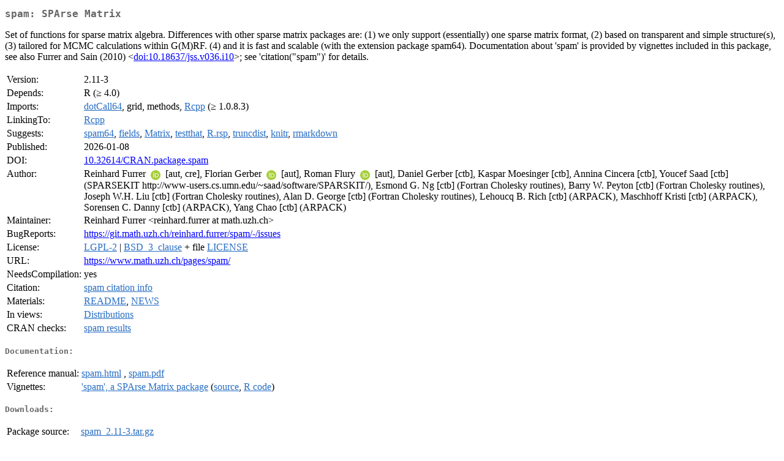

--- FILE ---
content_type: text/html
request_url: https://cran.radicaldevelop.com/web/packages/spam/index.html
body_size: 2925
content:
<!DOCTYPE html>
<html>
<head>
<title>CRAN: Package spam</title>
<link rel="canonical" href="https://CRAN.R-project.org/package=spam"/>
<link rel="stylesheet" type="text/css" href="../../CRAN_web.css" />
<meta http-equiv="Content-Type" content="text/html; charset=utf-8" />
<meta name="viewport" content="width=device-width, initial-scale=1.0, user-scalable=yes"/>
<meta name="citation_title" content="SPArse Matrix [R package spam version 2.11-3]" />
<meta name="citation_author1" content="Reinhard Furrer" />
<meta name="citation_author2" content="Florian Gerber" />
<meta name="citation_author3" content="Roman Flury" />
<meta name="citation_publication_date" content="2026-01-08" />
<meta name="citation_public_url" content="https://CRAN.R-project.org/package=spam" />
<meta name="DC.identifier" content="https://CRAN.R-project.org/package=spam" />
<meta name="DC.publisher" content="Comprehensive R Archive Network (CRAN)" />
<meta name="twitter:card" content="summary" />
<meta property="og:title" content="spam: SPArse Matrix" />
<meta property="og:description" content="Set of functions for sparse matrix algebra. Differences with other sparse matrix packages are: (1) we only support (essentially) one sparse matrix format, (2) based on transparent and simple structure(s), (3) tailored for MCMC calculations within G(M)RF. (4) and it is fast and scalable (with the extension package spam64). Documentation about 'spam' is provided by vignettes included in this package, see also Furrer and Sain (2010) &amp;lt;&lt;a href=&quot;https://doi.org/10.18637%2Fjss.v036.i10&quot; target=&quot;_top&quot;&gt;doi:10.18637/jss.v036.i10&lt;/a&gt;&amp;gt;; see 'citation(&quot;spam&quot;)' for details." />
<meta property="og:image" content="https://CRAN.R-project.org/CRANlogo.png" />
<meta property="og:type" content="website" />
<meta property="og:url" content="https://CRAN.R-project.org/package=spam" />
<style type="text/css">
  table td { vertical-align: top; }
</style>
</head>
<body>
<div class="container">
<h2>spam: SPArse Matrix</h2>
<p>Set of functions for sparse matrix algebra.
    Differences with other sparse matrix packages are:
    (1) we only support (essentially) one sparse matrix format,
    (2) based on transparent and simple structure(s),
    (3) tailored for MCMC calculations within G(M)RF.
    (4) and it is fast and scalable (with the extension package spam64).
    Documentation about 'spam' is provided by vignettes included in this package, see also Furrer and Sain (2010) &lt;<a href="https://doi.org/10.18637%2Fjss.v036.i10" target="_top">doi:10.18637/jss.v036.i10</a>&gt;; see 'citation("spam")' for details.</p>
<table>
<tr>
<td>Version:</td>
<td>2.11-3</td>
</tr>
<tr>
<td>Depends:</td>
<td>R (&ge; 4.0)</td>
</tr>
<tr>
<td>Imports:</td>
<td><a href="../dotCall64/index.html"><span class="CRAN">dotCall64</span></a>, grid, methods, <a href="../Rcpp/index.html"><span class="CRAN">Rcpp</span></a> (&ge; 1.0.8.3)</td>
</tr>
<tr>
<td>LinkingTo:</td>
<td><a href="../Rcpp/index.html"><span class="CRAN">Rcpp</span></a></td>
</tr>
<tr>
<td>Suggests:</td>
<td><a href="../spam64/index.html"><span class="CRAN">spam64</span></a>, <a href="../fields/index.html"><span class="CRAN">fields</span></a>, <a href="../Matrix/index.html"><span class="CRAN">Matrix</span></a>, <a href="../testthat/index.html"><span class="CRAN">testthat</span></a>, <a href="../R.rsp/index.html"><span class="CRAN">R.rsp</span></a>, <a href="../truncdist/index.html"><span class="CRAN">truncdist</span></a>, <a href="../knitr/index.html"><span class="CRAN">knitr</span></a>, <a href="../rmarkdown/index.html"><span class="CRAN">rmarkdown</span></a></td>
</tr>
<tr>
<td>Published:</td>
<td>2026-01-08</td>
</tr>
<tr>
<td>DOI:</td>
<td><a href="https://doi.org/10.32614/CRAN.package.spam">10.32614/CRAN.package.spam</a></td>
</tr>
<tr>
<td>Author:</td>
<td>Reinhard Furrer <a href="https://orcid.org/0000-0002-6319-2332" target="_top"><img alt="ORCID iD" src="../../orcid.svg" style="width:16px; height:16px; margin-left:4px; margin-right:4px; vertical-align:middle" /></a>
    [aut, cre],
  Florian Gerber <a href="https://orcid.org/0000-0001-8545-5263" target="_top"><img alt="ORCID iD" src="../../orcid.svg" style="width:16px; height:16px; margin-left:4px; margin-right:4px; vertical-align:middle" /></a>
    [aut],
  Roman Flury <a href="https://orcid.org/0000-0002-0349-8698" target="_top"><img alt="ORCID iD" src="../../orcid.svg" style="width:16px; height:16px; margin-left:4px; margin-right:4px; vertical-align:middle" /></a> [aut],
  Daniel Gerber [ctb],
  Kaspar Moesinger [ctb],
  Annina Cincera [ctb],
  Youcef Saad [ctb] (SPARSEKIT
    http://www-users.cs.umn.edu/~saad/software/SPARSKIT/),
  Esmond G. Ng [ctb] (Fortran Cholesky routines),
  Barry W. Peyton [ctb] (Fortran Cholesky routines),
  Joseph W.H. Liu [ctb] (Fortran Cholesky routines),
  Alan D. George [ctb] (Fortran Cholesky routines),
  Lehoucq B. Rich [ctb] (ARPACK),
  Maschhoff Kristi [ctb] (ARPACK),
  Sorensen C. Danny [ctb] (ARPACK),
  Yang Chao [ctb] (ARPACK)</td>
</tr>
<tr>
<td>Maintainer:</td>
<td>Reinhard Furrer  &#x3c;&#x72;&#x65;&#x69;&#x6e;&#x68;&#x61;&#x72;&#x64;&#x2e;&#x66;&#x75;&#x72;&#x72;&#x65;&#x72;&#x20;&#x61;&#x74;&#x20;&#x6d;&#x61;&#x74;&#x68;&#x2e;&#x75;&#x7a;&#x68;&#x2e;&#x63;&#x68;&#x3e;</td>
</tr>
<tr>
<td>BugReports:</td>
<td><a href="https://git.math.uzh.ch/reinhard.furrer/spam/-/issues" target="_top">https://git.math.uzh.ch/reinhard.furrer/spam/-/issues</a></td>
</tr>
<tr>
<td>License:</td>
<td><a href="../../licenses/LGPL-2"><span class="CRAN">LGPL-2</span></a> | <a href="../../licenses/BSD_3_clause"><span class="CRAN">BSD_3_clause</span></a> + file <a href="LICENSE"><span class="CRAN">LICENSE</span></a></td>
</tr>
<tr>
<td>URL:</td>
<td><a href="https://www.math.uzh.ch/pages/spam/" target="_top">https://www.math.uzh.ch/pages/spam/</a></td>
</tr>
<tr>
<td>NeedsCompilation:</td>
<td>yes</td>
</tr>
<tr>
<td>Citation:</td>
<td><a href="citation.html"><span class="CRAN">spam citation info</span></a> </td>
</tr>
<tr>
<td>Materials:</td>
<td><a href="README"><span class="CRAN">README</span></a>, <a href="news/news.html"><span class="CRAN">NEWS</span></a> </td>
</tr>
<tr>
<td>In&nbsp;views:</td>
<td><a href="../../views/Distributions.html"><span class="CRAN">Distributions</span></a></td>
</tr>
<tr>
<td>CRAN&nbsp;checks:</td>
<td><a href="../../checks/check_results_spam.html"><span class="CRAN">spam results</span></a></td>
</tr>
</table>
<h4>Documentation:</h4>
<table>
<tr>
<td>Reference&nbsp;manual:</td>
<td>
 <a href="refman/spam.html"><span class="CRAN">spam.html</span></a> ,  <a href="spam.pdf"><span class="CRAN">spam.pdf</span></a> 
</td>
</tr>
<tr>
<td>Vignettes:</td>
<td>
<a href="vignettes/spam.pdf"><span class="CRAN">'spam', a SPArse Matrix package</span></a> (<a href="vignettes/spam.Rmd" type="text/plain; charset=utf-8"><span class="CRAN">source</span></a>, <a href="vignettes/spam.R" type="text/plain; charset=utf-8"><span class="CRAN">R code</span></a>)<br/>
</td>
</tr>
</table>
<h4>Downloads:</h4>
<table>
<tr>
<td> Package&nbsp;source: </td>
<td> <a href="../../../src/contrib/spam_2.11-3.tar.gz"> <span class="CRAN"> spam_2.11-3.tar.gz </span> </a> </td>
</tr>
<tr>
<td> Windows&nbsp;binaries: </td>
<td> r-devel: <a href="../../../bin/windows/contrib/4.6/spam_2.11-3.zip"><span class="CRAN">spam_2.11-3.zip</span></a>, r-release: <a href="../../../bin/windows/contrib/4.5/spam_2.11-3.zip"><span class="CRAN">spam_2.11-3.zip</span></a>, r-oldrel: <a href="../../../bin/windows/contrib/4.4/spam_2.11-3.zip"><span class="CRAN">spam_2.11-3.zip</span></a> </td>
</tr>
<tr>
<td> macOS&nbsp;binaries: </td>
<td> r-release (arm64): <a href="../../../bin/macosx/big-sur-arm64/contrib/4.5/spam_2.11-3.tgz"><span class="CRAN">spam_2.11-3.tgz</span></a>, r-oldrel (arm64): <a href="../../../bin/macosx/big-sur-arm64/contrib/4.4/spam_2.11-3.tgz"><span class="CRAN">spam_2.11-3.tgz</span></a>, r-release (x86_64): <a href="../../../bin/macosx/big-sur-x86_64/contrib/4.5/spam_2.11-3.tgz"><span class="CRAN">spam_2.11-3.tgz</span></a>, r-oldrel (x86_64): <a href="../../../bin/macosx/big-sur-x86_64/contrib/4.4/spam_2.11-3.tgz"><span class="CRAN">spam_2.11-3.tgz</span></a> </td>
</tr>
<tr>
<td> Old&nbsp;sources: </td>
<td> <a href="https://CRAN.R-project.org/src/contrib/Archive/spam"> <span class="CRAN"> spam archive </span> </a> </td>
</tr>
</table>
<h4>Reverse dependencies:</h4>
<table>
<tr>
<td>Reverse&nbsp;depends:</td>
<td><a href="../autoFRK/index.html"><span class="CRAN">autoFRK</span></a>, <a href="../copCAR/index.html"><span class="CRAN">copCAR</span></a>, <a href="../fields/index.html"><span class="CRAN">fields</span></a>, <a href="../LatticeKrig/index.html"><span class="CRAN">LatticeKrig</span></a>, <a href="../randPedPCA/index.html"><span class="CRAN">randPedPCA</span></a>, <a href="../spThin/index.html"><span class="CRAN">spThin</span></a></td>
</tr>
<tr>
<td>Reverse&nbsp;imports:</td>
<td><a href="../ammiBayes/index.html"><span class="CRAN">ammiBayes</span></a>, <a href="../BSTZINB/index.html"><span class="CRAN">BSTZINB</span></a>, <a href="../CARBayes/index.html"><span class="CRAN">CARBayes</span></a>, <a href="../CARBayesST/index.html"><span class="CRAN">CARBayesST</span></a>, <a href="../cobin/index.html"><span class="CRAN">cobin</span></a>, <a href="../cocons/index.html"><span class="CRAN">cocons</span></a>, <a href="../CollocInfer/index.html"><span class="CRAN">CollocInfer</span></a>, <a href="https://www.bioconductor.org/packages/release/bioc/html/dandelionR.html" target="_top"><span class="BioC">dandelionR</span></a>, <a href="../dsp/index.html"><span class="CRAN">dsp</span></a>, <a href="../GeneralizedWendland/index.html"><span class="CRAN">GeneralizedWendland</span></a>, <a href="../GeoModels/index.html"><span class="CRAN">GeoModels</span></a>, <a href="../GrabSVG/index.html"><span class="CRAN">GrabSVG</span></a>, <a href="../growfunctions/index.html"><span class="CRAN">growfunctions</span></a>, <a href="../JOPS/index.html"><span class="CRAN">JOPS</span></a>, <a href="../latticeDensity/index.html"><span class="CRAN">latticeDensity</span></a>, <a href="../LMMsolver/index.html"><span class="CRAN">LMMsolver</span></a>, <a href="../mvMORPH/index.html"><span class="CRAN">mvMORPH</span></a>, <a href="../nat.nblast/index.html"><span class="CRAN">nat.nblast</span></a>, <a href="../npsp/index.html"><span class="CRAN">npsp</span></a>, <a href="../OCNet/index.html"><span class="CRAN">OCNet</span></a>, <a href="../OptimaRegion/index.html"><span class="CRAN">OptimaRegion</span></a>, <a href="../rivnet/index.html"><span class="CRAN">rivnet</span></a>, <a href="../robin/index.html"><span class="CRAN">robin</span></a>, <a href="../scBSP/index.html"><span class="CRAN">scBSP</span></a>, <a href="../SeuratObject/index.html"><span class="CRAN">SeuratObject</span></a>, <a href="../sim2Dpredictr/index.html"><span class="CRAN">sim2Dpredictr</span></a>, <a href="../sklarsomega/index.html"><span class="CRAN">sklarsomega</span></a>, <a href="../sparseinv/index.html"><span class="CRAN">sparseinv</span></a>, <a href="../SpATS/index.html"><span class="CRAN">SpATS</span></a>, <a href="../splm/index.html"><span class="CRAN">splm</span></a>, <a href="../statgenHTP/index.html"><span class="CRAN">statgenHTP</span></a>, <a href="../statgenMPP/index.html"><span class="CRAN">statgenMPP</span></a>, <a href="../TwoTimeScales/index.html"><span class="CRAN">TwoTimeScales</span></a>, <a href="../varycoef/index.html"><span class="CRAN">varycoef</span></a>, <a href="../vectorwavelet/index.html"><span class="CRAN">vectorwavelet</span></a></td>
</tr>
<tr>
<td>Reverse&nbsp;suggests:</td>
<td><a href="../bispdep/index.html"><span class="CRAN">bispdep</span></a>, <a href="../dotCall64/index.html"><span class="CRAN">dotCall64</span></a>, <a href="../gear/index.html"><span class="CRAN">gear</span></a>, <a href="../krippendorffsalpha/index.html"><span class="CRAN">krippendorffsalpha</span></a>, <a href="../optimParallel/index.html"><span class="CRAN">optimParallel</span></a>, <a href="../spam64/index.html"><span class="CRAN">spam64</span></a>, <a href="../spatialreg/index.html"><span class="CRAN">spatialreg</span></a>, <a href="../spdep/index.html"><span class="CRAN">spdep</span></a>, <a href="../tipsae/index.html"><span class="CRAN">tipsae</span></a></td>
</tr>
<tr>
<td>Reverse&nbsp;enhances:</td>
<td><a href="../slam/index.html"><span class="CRAN">slam</span></a></td>
</tr>
</table>
<h4>Linking:</h4>
<p>Please use the canonical form
<a href="https://CRAN.R-project.org/package=spam"><span class="CRAN"><samp>https://CRAN.R-project.org/package=spam</samp></span></a>
to link to this page.</p>
</div>
</body>
</html>
